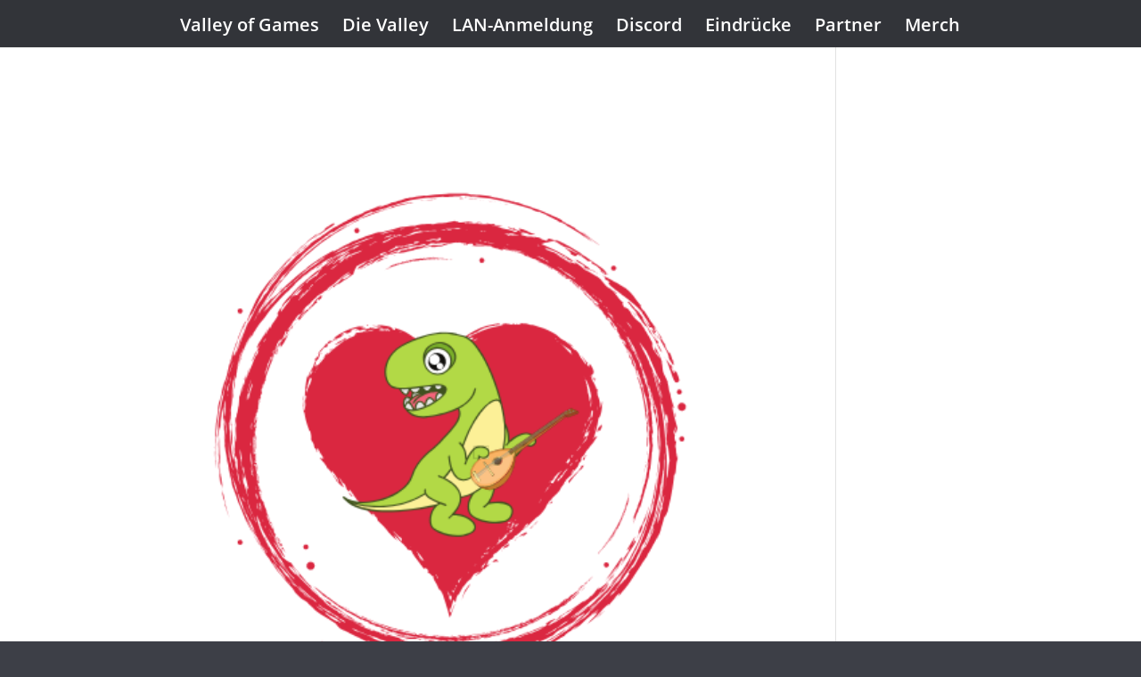

--- FILE ---
content_type: text/css
request_url: https://valleyofgames.de/wp-content/et-cache/6339/et-core-unified-cpt-deferred-6339.min.css?ver=1741786033
body_size: 204
content:
.et_pb_section_0_tb_footer.et_pb_section{padding-bottom:0px;margin-bottom:0px}.et_pb_fullwidth_menu_0_tb_footer.et_pb_fullwidth_menu ul li a{font-weight:300;font-size:16px;color:#ffffff!important;letter-spacing:1px}.et_pb_fullwidth_menu_0_tb_footer.et_pb_fullwidth_menu{background-color:#3D3F47;padding-bottom:0px;margin-bottom:0px}.et_pb_fullwidth_menu_0_tb_footer.et_pb_fullwidth_menu ul li.current-menu-item a{color:#ffffff!important}.et_pb_fullwidth_menu_0_tb_footer.et_pb_fullwidth_menu .nav li ul{background-color:#323439!important}.et_pb_fullwidth_menu_0_tb_footer.et_pb_fullwidth_menu .et_mobile_menu,.et_pb_fullwidth_menu_0_tb_footer.et_pb_fullwidth_menu .et_mobile_menu ul{background-color:#3D3F47!important}.et_pb_fullwidth_menu_0_tb_footer .et_pb_menu__logo-wrap .et_pb_menu__logo img{width:auto}.et_pb_fullwidth_menu_0_tb_footer .et_pb_row>.et_pb_menu__logo-wrap,.et_pb_fullwidth_menu_0_tb_footer .et_pb_menu__logo-slot{width:auto;max-width:100%}.et_pb_fullwidth_menu_0_tb_footer .et_pb_row>.et_pb_menu__logo-wrap .et_pb_menu__logo img,.et_pb_fullwidth_menu_0_tb_footer .et_pb_menu__logo-slot .et_pb_menu__logo-wrap img{height:auto;max-height:45px}.et_pb_fullwidth_menu_0_tb_footer .mobile_nav .mobile_menu_bar:before,.et_pb_fullwidth_menu_0_tb_footer .et_pb_menu__icon.et_pb_menu__search-button,.et_pb_fullwidth_menu_0_tb_footer .et_pb_menu__icon.et_pb_menu__close-search-button,.et_pb_fullwidth_menu_0_tb_footer .et_pb_menu__icon.et_pb_menu__cart-button{color:#ffffff}